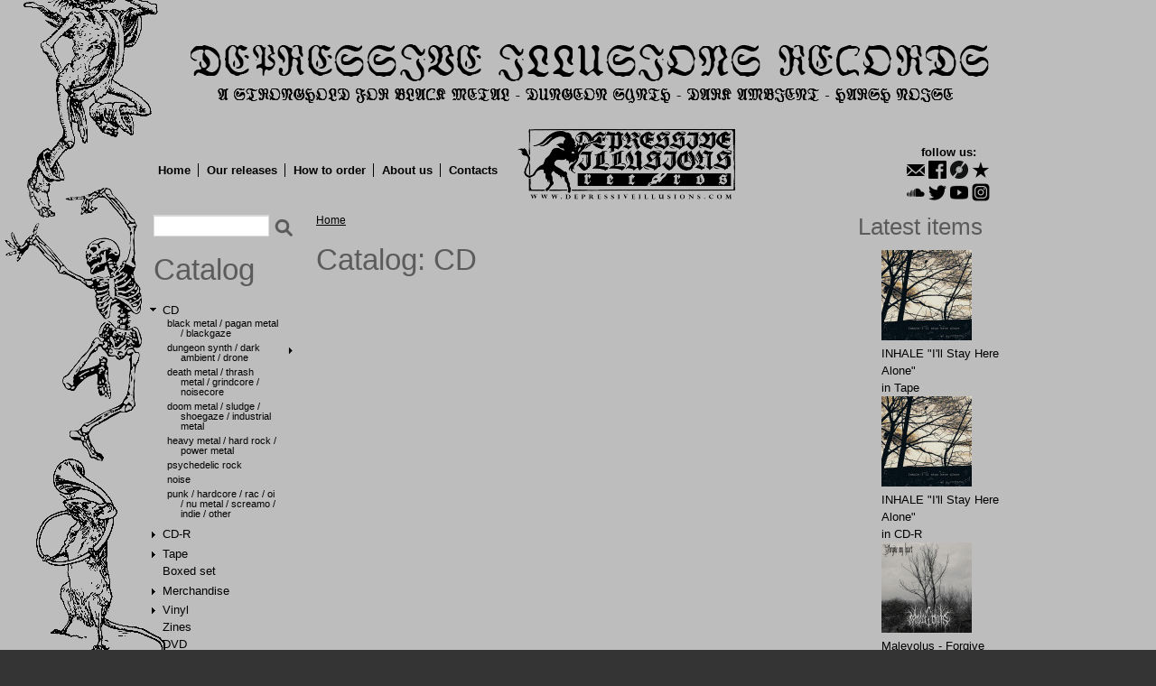

--- FILE ---
content_type: text/html; charset=utf-8
request_url: https://depressiveillusions.com/items/cd/dark-ambient-drone-experimental/mouse-mars-glam
body_size: 8770
content:
<!DOCTYPE html>

<!-- paulirish.com/2008/conditional-stylesheets-vs-css-hacks-answer-neither/ -->
<!--[if lt IE 7]> <html class="no-js ie6 ie" xmlns="http://www.w3.org/1999/xhtml" lang="en" dir="ltr"> <![endif]-->
<!--[if IE 7]>    <html class="no-js ie7 ie" xmlns="http://www.w3.org/1999/xhtml" lang="en" dir="ltr"> <![endif]-->
<!--[if IE 8]>    <html class="no-js ie8 ie" xmlns="http://www.w3.org/1999/xhtml" lang="en" dir="ltr"> <![endif]-->
<!--[if IE 9]>    <html class="no-js ie9 ie" xmlns="http://www.w3.org/1999/xhtml" lang="en" dir="ltr"> <![endif]-->
<!--[if gt IE 9]><!--> <html class="no-js" xmlns="http://www.w3.org/1999/xhtml" lang="en" dir="ltr" > <!--<![endif]-->

<head>
  <meta http-equiv="Content-Type" content="text/html; charset=utf-8" />
<meta name="Generator" content="Drupal 7 (http://drupal.org)" />
<link rel="shortcut icon" href="https://depressiveillusions.com/favicon.ico" type="image/vnd.microsoft.icon" />
  <title>Catalog: CD | Depressive Illusions Records</title>
  <style type="text/css" media="all">
@import url("https://depressiveillusions.com/modules/system/system.base.css?sfa67u");
@import url("https://depressiveillusions.com/modules/system/system.menus.css?sfa67u");
@import url("https://depressiveillusions.com/modules/system/system.messages.css?sfa67u");
@import url("https://depressiveillusions.com/modules/system/system.theme.css?sfa67u");
</style>
<style type="text/css" media="all">
@import url("https://depressiveillusions.com/modules/field/theme/field.css?sfa67u");
@import url("https://depressiveillusions.com/modules/node/node.css?sfa67u");
@import url("https://depressiveillusions.com/modules/search/search.css?sfa67u");
@import url("https://depressiveillusions.com/sites/all/modules/ubercart/uc_order/uc_order.css?sfa67u");
@import url("https://depressiveillusions.com/sites/all/modules/ubercart/uc_product/uc_product.css?sfa67u");
@import url("https://depressiveillusions.com/sites/all/modules/ubercart/uc_store/uc_store.css?sfa67u");
@import url("https://depressiveillusions.com/modules/user/user.css?sfa67u");
@import url("https://depressiveillusions.com/sites/all/modules/views/css/views.css?sfa67u");
</style>
<style type="text/css" media="all">
@import url("https://depressiveillusions.com/sites/all/libraries/colorbox/example3/colorbox.css?sfa67u");
@import url("https://depressiveillusions.com/sites/all/modules/ctools/css/ctools.css?sfa67u");
@import url("https://depressiveillusions.com/sites/all/modules/panels/css/panels.css?sfa67u");
@import url("https://depressiveillusions.com/modules/openid/openid.css?sfa67u");
</style>
<style type="text/css" media="all">
<!--/*--><![CDATA[/*><!--*/
body.contextual-links-region{position:static;}

/*]]>*/-->
</style>
<style type="text/css" media="all">
@import url("https://depressiveillusions.com/sites/all/themes/fusion/fusion_core/css/fusion-style.css?sfa67u");
@import url("https://depressiveillusions.com/sites/all/themes/fusion/fusion_core/css/fusion-typography.css?sfa67u");
@import url("https://depressiveillusions.com/sites/all/themes/fusion/fusion_core/skins/core/fusion-core-skins.css?sfa67u");
@import url("https://depressiveillusions.com/sites/all/themes/acquia_prosper/css/acquia-prosper-style.css?sfa67u");
@import url("https://depressiveillusions.com/sites/default/files/color/acquia_prosper-7f340d95/colors.css?sfa67u");
@import url("https://depressiveillusions.com/sites/all/themes/acquia_prosper/css/style.css?sfa67u");
</style>
<style type="text/css" media="all">
@import url("https://depressiveillusions.com/sites/all/themes/fusion/fusion_core/css/grid16-960.css?sfa67u");
</style>
    <script type="text/javascript" src="https://depressiveillusions.com/misc/jquery.js?v=1.4.4"></script>
<script type="text/javascript" src="https://depressiveillusions.com/misc/jquery-extend-3.4.0.js?v=1.4.4"></script>
<script type="text/javascript" src="https://depressiveillusions.com/misc/jquery-html-prefilter-3.5.0-backport.js?v=1.4.4"></script>
<script type="text/javascript" src="https://depressiveillusions.com/misc/jquery.once.js?v=1.2"></script>
<script type="text/javascript" src="https://depressiveillusions.com/misc/drupal.js?sfa67u"></script>
<script type="text/javascript" src="https://depressiveillusions.com/misc/jquery.cookie.js?v=1.0"></script>
<script type="text/javascript" src="https://depressiveillusions.com/misc/jquery.form.js?v=2.52"></script>
<script type="text/javascript" src="https://depressiveillusions.com/misc/form-single-submit.js?v=7.101"></script>
<script type="text/javascript" src="https://depressiveillusions.com/misc/ajax.js?v=7.101"></script>
<script type="text/javascript" src="https://depressiveillusions.com/sites/all/libraries/colorbox/jquery.colorbox-min.js?sfa67u"></script>
<script type="text/javascript" src="https://depressiveillusions.com/sites/all/modules/colorbox/js/colorbox.js?sfa67u"></script>
<script type="text/javascript" src="https://depressiveillusions.com/sites/all/modules/colorbox/js/colorbox_inline.js?sfa67u"></script>
<script type="text/javascript" src="https://depressiveillusions.com/sites/all/modules/views/js/base.js?sfa67u"></script>
<script type="text/javascript" src="https://depressiveillusions.com/misc/progress.js?v=7.101"></script>
<script type="text/javascript" src="https://depressiveillusions.com/sites/all/modules/google_analytics/googleanalytics.js?sfa67u"></script>
<script type="text/javascript" src="https://www.googletagmanager.com/gtag/js?id=UA-27618149-1"></script>
<script type="text/javascript">
<!--//--><![CDATA[//><!--
window.dataLayer = window.dataLayer || [];function gtag(){dataLayer.push(arguments)};gtag("js", new Date());gtag("set", "developer_id.dMDhkMT", true);ga('require', 'GTM-5N83G4X');gtag("config", "UA-27618149-1", {"groups":"default"});
//--><!]]>
</script>
<script type="text/javascript" src="https://depressiveillusions.com/sites/all/modules/views/js/ajax_view.js?sfa67u"></script>
<script type="text/javascript" src="https://depressiveillusions.com/modules/openid/openid.js?sfa67u"></script>
<script type="text/javascript" src="https://depressiveillusions.com/sites/all/themes/fusion/fusion_core/js/script.js?sfa67u"></script>
<script type="text/javascript" src="https://depressiveillusions.com/sites/all/themes/fusion/fusion_core/skins/core/js/script.js?sfa67u"></script>
<script type="text/javascript" src="https://depressiveillusions.com/sites/all/themes/acquia_prosper/js/scripts.js?sfa67u"></script>
<script type="text/javascript" src="https://depressiveillusions.com/sites/all/themes/acquia_prosper/js/slides.min.jquery.js?sfa67u"></script>
<script type="text/javascript" src="https://depressiveillusions.com/sites/all/themes/acquia_prosper/js/jquery.idTabs.min.js?sfa67u"></script>
<script type="text/javascript">
<!--//--><![CDATA[//><!--
jQuery.extend(Drupal.settings, {"basePath":"\/","pathPrefix":"","setHasJsCookie":0,"ajaxPageState":{"theme":"acquia_prosper","theme_token":"9yDFhMArZI2qh1gqFTtY_rvDZvYOO7G8mcYDkQ-q7DE","js":{"misc\/jquery.js":1,"misc\/jquery-extend-3.4.0.js":1,"misc\/jquery-html-prefilter-3.5.0-backport.js":1,"misc\/jquery.once.js":1,"misc\/drupal.js":1,"misc\/jquery.cookie.js":1,"misc\/jquery.form.js":1,"misc\/form-single-submit.js":1,"misc\/ajax.js":1,"sites\/all\/libraries\/colorbox\/jquery.colorbox-min.js":1,"sites\/all\/modules\/colorbox\/js\/colorbox.js":1,"sites\/all\/modules\/colorbox\/js\/colorbox_inline.js":1,"sites\/all\/modules\/views\/js\/base.js":1,"misc\/progress.js":1,"sites\/all\/modules\/google_analytics\/googleanalytics.js":1,"https:\/\/www.googletagmanager.com\/gtag\/js?id=UA-27618149-1":1,"0":1,"sites\/all\/modules\/views\/js\/ajax_view.js":1,"modules\/openid\/openid.js":1,"sites\/all\/themes\/fusion\/fusion_core\/js\/script.js":1,"sites\/all\/themes\/fusion\/fusion_core\/skins\/core\/js\/script.js":1,"sites\/all\/themes\/acquia_prosper\/js\/scripts.js":1,"sites\/all\/themes\/acquia_prosper\/js\/slides.min.jquery.js":1,"sites\/all\/themes\/acquia_prosper\/js\/jquery.idTabs.min.js":1},"css":{"modules\/system\/system.base.css":1,"modules\/system\/system.menus.css":1,"modules\/system\/system.messages.css":1,"modules\/system\/system.theme.css":1,"modules\/field\/theme\/field.css":1,"modules\/node\/node.css":1,"modules\/search\/search.css":1,"sites\/all\/modules\/ubercart\/uc_order\/uc_order.css":1,"sites\/all\/modules\/ubercart\/uc_product\/uc_product.css":1,"sites\/all\/modules\/ubercart\/uc_store\/uc_store.css":1,"modules\/user\/user.css":1,"sites\/all\/modules\/views\/css\/views.css":1,"sites\/all\/libraries\/colorbox\/example3\/colorbox.css":1,"sites\/all\/modules\/ctools\/css\/ctools.css":1,"sites\/all\/modules\/panels\/css\/panels.css":1,"modules\/openid\/openid.css":1,"0":1,"sites\/all\/themes\/fusion\/fusion_core\/css\/fusion-style.css":1,"sites\/all\/themes\/fusion\/fusion_core\/css\/fusion-typography.css":1,"sites\/all\/themes\/fusion\/fusion_core\/skins\/core\/fusion-core-skins.css":1,"sites\/all\/themes\/acquia_prosper\/css\/acquia-prosper-style.css":1,"sites\/all\/themes\/acquia_prosper\/css\/colors.css":1,"sites\/all\/themes\/acquia_prosper\/css\/style.css":1,"sites\/all\/themes\/fusion\/fusion_core\/css\/grid16-960.css":1}},"colorbox":{"opacity":"0.85","current":"{current} of {total}","previous":"\u00ab Prev","next":"Next \u00bb","close":"Close","maxWidth":"98%","maxHeight":"98%","fixed":true,"mobiledetect":true,"mobiledevicewidth":"480px","file_public_path":"\/sites\/default\/files","specificPagesDefaultValue":"admin*\nimagebrowser*\nimg_assist*\nimce*\nnode\/add\/*\nnode\/*\/edit\nprint\/*\nprintpdf\/*\nsystem\/ajax\nsystem\/ajax\/*"},"urlIsAjaxTrusted":{"\/items\/cd\/dark-ambient-drone-experimental\/mouse-mars-glam":true,"\/views\/ajax":true,"\/items\/cd\/dark-ambient-drone-experimental\/mouse-mars-glam?destination=items\/cd\/dark-ambient-drone-experimental\/mouse-mars-glam":true},"views":{"ajax_path":"\/views\/ajax","ajaxViews":{"views_dom_id:4dd0a751dfc08fd7758330227356124d":{"view_name":"recent_products","view_display_id":"block","view_args":"","view_path":"items\/cd\/dark-ambient-drone-experimental\/mouse-mars-glam","view_base_path":null,"view_dom_id":"4dd0a751dfc08fd7758330227356124d","pager_element":0},"views_dom_id:2373b2563d5c780309898e84b6675517":{"view_name":"recent_products","view_display_id":"block","view_args":"","view_path":"items\/cd\/dark-ambient-drone-experimental\/mouse-mars-glam","view_base_path":null,"view_dom_id":"2373b2563d5c780309898e84b6675517","pager_element":0}}},"googleanalytics":{"account":["UA-27618149-1"],"trackOutbound":1,"trackMailto":1,"trackDownload":1,"trackDownloadExtensions":"7z|aac|arc|arj|asf|asx|avi|bin|csv|doc(x|m)?|dot(x|m)?|exe|flv|gif|gz|gzip|hqx|jar|jpe?g|js|mp(2|3|4|e?g)|mov(ie)?|msi|msp|pdf|phps|png|ppt(x|m)?|pot(x|m)?|pps(x|m)?|ppam|sld(x|m)?|thmx|qtm?|ra(m|r)?|sea|sit|tar|tgz|torrent|txt|wav|wma|wmv|wpd|xls(x|m|b)?|xlt(x|m)|xlam|xml|z|zip","trackColorbox":1}});
//--><!]]>
</script>
</head>
<body id="pid-items-cd-dark-ambient-drone-experimental-mouse-mars-glam" class="html not-front not-logged-in two-sidebars page-items page-items-cd page-items-cd-dark-ambient-drone-experimental page-items-cd-dark-ambient-drone-experimental-mouse-mars-glam font-size-13 grid-type-960 grid-width-16 sidebars-split" >
  <div id="skip-link">
    <a href="#main-content-area">Skip to main content area</a>
  </div>
  
<!-- page-top region -->
  <div id="page-top" class="region region-page-top page-top">
    <div id="page-top-inner" class="page-top-inner inner">
          </div><!-- /page-top-inner -->
  </div><!-- /page-top -->
  
  <div id="page" class="page">
    <div id="page-inner" class="page-inner">
      
      <!-- header-group region: width = grid_width -->
      <div id="header-group-wrapper" class="header-group-wrapper full-width clearfix">
        <div id="header-group" class="header-group region grid16-16">
          <div id="header-group-inner" class="header-group-inner inner clearfix">

                        <div id="header-site-info" class="header-site-info">
              <div id="header-site-info-inner" class="header-site-info-inner gutter">
                                <div id="logo">
                  <a href="/" title="Home"><img src="https://depressiveillusions.com/sites/default/files/di_top_logo.png" alt="Home" /></a>
                </div>
                                              </div><!-- /header-site-info-inner -->
            </div><!-- /header-site-info -->
            
                        
          </div><!-- /header-group-inner -->
        </div><!-- /header-group -->
      </div><!-- /header-group-wrapper -->
		 <!-- /moved main-menu out of header wrapper for 100% width -->
      
<!-- preface-top region -->
<div id="preface-top-wrapper" class="preface-top-wrapper full-width clearfix">
  <div id="preface-top" class="region region-preface-top preface-top  grid16-16">
    <div id="preface-top-inner" class="preface-top-inner inner">
      <div id="block-block-5" class="block block-block soc-links first  odd">
  <div class="gutter inner clearfix">
            
    <div class="content clearfix">
      <p>follow us:</p>
<ul id="soc-links" style="float: none; margin-bottom: -30px"><li><a href="mailto:dir666@mail.ru" class="email" title="email"></a></li>
<li><a href="https://www.facebook.com/depressiveillusions" class="facebook" title="Facebook"></a></li>
<li><a href="https://www.discogs.com/seller/Wanderer666/profile" class="discogs" title="Discogs"></a></li>
<li><a href="https://www.reverbnation.com/label/depressiveillusionsrecords" class="reverbnation" title="Reverbnation"></a><br /></li>
<li><a href="https://soundcloud.com/depressive-illusions-rec" class="soundcloud" title="SoundCloud"></a></li>
<li><a href="https://twitter.com/BlackMetalLabel" class="twitter" title="Twitter"></a></li>
<li><a href="https://www.youtube.com/channel/UCrkDVOdWrSQJiT_4SgBiZQg" class="youtube" title="YouTube"></a></li>
<li><a href="https://www.instagram.com/depressiveillusionsrec/" class="instagram" title="Instagram"></a></li>
</ul>    </div>
  </div><!-- /block-inner -->
</div><!-- /block -->
<div id="block-system-main-menu" class="block block-system main-menu block-menu   even">
  <div class="gutter inner clearfix">
            
    <div class="content clearfix">
      <ul class="menu"><li class="first leaf"><a href="/">Home</a></li>
<li class="leaf"><a href="/our-releases" title="">Our releases</a></li>
<li class="leaf"><a href="/content/how-order">How to order</a></li>
<li class="leaf"><a href="/content/about-us">About us</a></li>
<li class="last leaf"><a href="/content/contacts">Contacts</a></li>
</ul>    </div>
  </div><!-- /block-inner -->
</div><!-- /block -->
<div id="block-block-14" class="block block-block logo-top  last odd">
  <div class="gutter inner clearfix">
            
    <div class="content clearfix">
      <p><img src="/sites/default/files/logo-98.png" alt="Depressive Illusions Records" /></p>
    </div>
  </div><!-- /block-inner -->
</div><!-- /block -->
    </div><!-- /preface-top-inner -->
  </div><!-- /preface-top -->
</div><!-- /preface-top-wrapper -->

      <!-- main region: width = grid_width -->
      <div id="main-wrapper" class="main-wrapper full-width clearfix">
        <div id="main" class="main region grid16-16">
          <div id="main-inner" class="main-inner inner clearfix">
            
<!-- sidebar-first region -->
  <div id="sidebar-first" class="region region-sidebar-first sidebar-first nested grid16-3 sidebar">
    <div id="sidebar-first-inner" class="sidebar-first-inner inner">
      <div id="block-search-form" class="block block-search first  odd">
  <div class="gutter inner clearfix">
            
    <div class="content clearfix">
      <form action="/items/cd/dark-ambient-drone-experimental/mouse-mars-glam" method="post" id="search-block-form" accept-charset="UTF-8"><div><div class="container-inline">
      <h2 class="element-invisible">Search form</h2>
    <div class="form-item form-type-textfield form-item-search-block-form">
  <label class="element-invisible" for="edit-search-block-form--2">Search </label>
 <input title="Enter the terms you wish to search for." type="text" id="edit-search-block-form--2" name="search_block_form" value="" size="15" maxlength="128" class="form-text" />
</div>
<div class="form-actions form-wrapper" id="edit-actions"><input type="submit" id="edit-submit" name="op" value="Search" class="form-submit" /></div><input type="hidden" name="form_build_id" value="form-Fo10CzaTRyE_mtLNE3WoioXtPd-FJatJkTwmJh12Paw" />
<input type="hidden" name="form_id" value="search_block_form" />
</div>
</div></form>    </div>
  </div><!-- /block-inner -->
</div><!-- /block -->
<div id="block-block-3" class="block block-block   even">
  <div class="gutter inner clearfix">
            
    <div class="content clearfix">
      <h1 class="title block-title"><a href="/items">Catalog</a></h1>

<ul class="catalog-menu">
    <li class="has_genres expanded">
    <a href="/items/cd">CD</a>
        <ul class="genres-menu">
          <li class="">
        <a href="/items/cd/black-metal-pagan-metal-blackgaze">Black Metal / Pagan Metal / Blackgaze</a>
      </li>
          <li class="active">
        <a href="/items/cd/dark-ambient-drone-experimental">Dungeon Synth / Dark Ambient / Drone</a>
      </li>
          <li class="">
        <a href="/items/cd/death-metal-thrash-metal-grindcore-noisecore">Death Metal / Thrash Metal / Grindcore / Noisecore</a>
      </li>
          <li class="">
        <a href="/items/cd/doom-metal-heavy-metal-shoegaze-sludge">Doom Metal / Sludge / Shoegaze / Industrial Metal</a>
      </li>
          <li class="">
        <a href="/items/cd/heavy-metal-hard-rock">Heavy Metal / Hard Rock / Power Metal</a>
      </li>
          <li class="">
        <a href="/items/cd/psychedelic-rock">Psychedelic Rock</a>
      </li>
          <li class="">
        <a href="/items/cd/noise">Noise</a>
      </li>
          <li class="">
        <a href="/items/cd/punk-hardcore-rac-oi-other">Punk / Hardcore / Rac / Oi / Nu Metal / Screamo / Indie / Other</a>
      </li>
        </ul>
      </li>
    <li class="has_genres collapsed">
    <a href="/items/cd-r">CD-R</a>
        <ul class="genres-menu">
          <li class="">
        <a href="/items/cd-r/black-metal-pagan-metal-blackgaze">Black Metal / Pagan Metal / Blackgaze</a>
      </li>
          <li class="">
        <a href="/items/cd-r/dark-ambient-drone-experimental">Dungeon Synth / Dark Ambient / Drone</a>
      </li>
          <li class="">
        <a href="/items/cd-r/death-metal-thrash-metal-grindcore-noisecore">Death Metal / Thrash Metal / Grindcore / Noisecore</a>
      </li>
          <li class="">
        <a href="/items/cd-r/doom-metal-heavy-metal-shoegaze-sludge">Doom Metal / Sludge / Shoegaze / Industrial Metal</a>
      </li>
          <li class="">
        <a href="/items/cd-r/heavy-metal-hard-rock">Heavy Metal / Hard Rock / Power Metal</a>
      </li>
          <li class="">
        <a href="/items/cd-r/psychedelic-rock">Psychedelic Rock</a>
      </li>
          <li class="">
        <a href="/items/cd-r/noise">Noise</a>
      </li>
          <li class="">
        <a href="/items/cd-r/punk-hardcore-rac-oi-other">Punk / Hardcore / Rac / Oi / Nu Metal / Screamo / Indie / Other</a>
      </li>
        </ul>
      </li>
    <li class="has_genres collapsed">
    <a href="/items/tape">Tape</a>
        <ul class="genres-menu">
          <li class="">
        <a href="/items/tape/black-metal-pagan-metal-blackgaze">Black Metal / Pagan Metal / Blackgaze</a>
      </li>
          <li class="">
        <a href="/items/tape/dark-ambient-drone-experimental">Dungeon Synth / Dark Ambient / Drone</a>
      </li>
          <li class="">
        <a href="/items/tape/death-metal-thrash-metal-grindcore-noisecore">Death Metal / Thrash Metal / Grindcore / Noisecore</a>
      </li>
          <li class="">
        <a href="/items/tape/doom-metal-heavy-metal-shoegaze-sludge">Doom Metal / Sludge / Shoegaze / Industrial Metal</a>
      </li>
          <li class="">
        <a href="/items/tape/heavy-metal-hard-rock">Heavy Metal / Hard Rock / Power Metal</a>
      </li>
          <li class="">
        <a href="/items/tape/psychedelic-rock">Psychedelic Rock</a>
      </li>
          <li class="">
        <a href="/items/tape/noise">Noise</a>
      </li>
          <li class="">
        <a href="/items/tape/punk-hardcore-rac-oi-other">Punk / Hardcore / Rac / Oi / Nu Metal / Screamo / Indie / Other</a>
      </li>
        </ul>
      </li>
    <li class="">
    <a href="/items/boxed-set">Boxed set</a>
      </li>
    <li class="has_genres collapsed">
    <a href="/items/merchandise">Merchandise</a>
        <ul class="genres-menu">
          <li class="">
        <a href="/items/merchandise/all/t-shirts">T-shirts</a>
      </li>
          <li class="">
        <a href="/items/merchandise/all/patches">Patches</a>
      </li>
          <li class="">
        <a href="/items/merchandise/all/backpatches">Backpatches</a>
      </li>
          <li class="">
        <a href="/items/merchandise/all/posters">Posters</a>
      </li>
          <li class="">
        <a href="/items/merchandise/all/stickers-postcards">Stickers/Postcards</a>
      </li>
          <li class="">
        <a href="/items/merchandise/all/pins-pendants">Pins/Pendants</a>
      </li>
          <li class="">
        <a href="/items/merchandise/all/flags">Flags</a>
      </li>
          <li class="">
        <a href="/items/merchandise/all/download-codes">Download Codes</a>
      </li>
          <li class="">
        <a href="/items/merchandise/all/other">Other</a>
      </li>
        </ul>
      </li>
    <li class="has_genres collapsed">
    <a href="/items/vinyl">Vinyl</a>
        <ul class="genres-menu">
          <li class="">
        <a href="/items/vinyl-12-inch">12"</a>
      </li>
          <li class="">
        <a href="/items/vinyl-10-inch">10"</a>
      </li>
          <li class="">
        <a href="/items/vinyl-7-inch">7"</a>
      </li>
          <li class="">
        <a href="/items/vinyl-picture-12-inch">Picture 12"</a>
      </li>
          <li class="">
        <a href="/items/vinyl-picture-7-inch">Picture 7"</a>
      </li>
          <li class="">
        <a href="/items/vinyl-color-12-inch">Color 12"</a>
      </li>
          <li class="">
        <a href="/items/vinyl-color-7-inch">Color 7"</a>
      </li>
        </ul>
      </li>
    <li class="">
    <a href="/items/zines">Zines</a>
      </li>
    <li class="">
    <a href="/items/dvd">DVD</a>
      </li>
    <li class="has_genres collapsed">
    <a href="/items/unique-audio-formats">Unique Audio Formats</a>
        <ul class="genres-menu">
          <li class="">
        <a href="/items/unique-audio-formats/all/all/35-floppy-disk">3.5" Floppy Disk</a>
      </li>
          <li class="">
        <a href="/items/unique-audio-formats/all/all/525-floppy-disk">5.25" Floppy Disk</a>
      </li>
          <li class="">
        <a href="/items/unique-audio-formats/all/all/8-cm-mini-cd-r-cd-rw">8 cm Mini CD-R / CD-RW</a>
      </li>
          <li class="">
        <a href="/items/unique-audio-formats/all/all/8-track-stereo-8-cartridge">8-Track (Stereo 8) Cartridge</a>
      </li>
          <li class="">
        <a href="/items/unique-audio-formats/all/all/digital-audio-tape-dat">Digital Audio Tape (DAT)</a>
      </li>
          <li class="">
        <a href="/items/unique-audio-formats/all/all/endless-loop-tape">Endless Loop Tape</a>
      </li>
          <li class="">
        <a href="/items/unique-audio-formats/all/all/flexy-vinyl">Flexy Vinyl</a>
      </li>
          <li class="">
        <a href="/items/unique-audio-formats/all/all/lathe-cut-vinyl">Lathe-cut Vinyl</a>
      </li>
          <li class="">
        <a href="/items/unique-audio-formats/all/all/large-hole-7-vinyl">Large hole 7" vinyl</a>
      </li>
          <li class="">
        <a href="/items/unique-audio-formats/all/all/microcassette">Microcassette</a>
      </li>
          <li class="">
        <a href="/items/unique-audio-formats/all/all/microsd-card">MicroSD Card</a>
      </li>
          <li class="">
        <a href="/items/unique-audio-formats/all/all/minidisc">MiniDisc</a>
      </li>
          <li class="">
        <a href="/items/unique-audio-formats/all/all/minidv">MiniDV</a>
      </li>
          <li class="">
        <a href="/items/unique-audio-formats/all/all/reel-reel">Reel-to-Reel</a>
      </li>
          <li class="">
        <a href="/items/unique-audio-formats/all/all/usb-flash-drive">USB Flash Drive</a>
      </li>
          <li class="">
        <a href="/items/unique-audio-formats/all/all/vhs">VHS</a>
      </li>
          <li class="">
        <a href="/items/unique-audio-formats/all/all/vintage-ussr-vinyl">Vintage USSR Vinyl</a>
      </li>
          <li class="">
        <a href="/items/unique-audio-formats/all/all/wire-reel">Wire Reel</a>
      </li>
          <li class="">
        <a href="/items/unique-audio-formats/all/all/other-strange-formats">Other Strange Formats</a>
      </li>
        </ul>
      </li>
    <li class="">
    <a href="/items/free-stuff">Free stuff</a>
      </li>
    <li class="">
    <a href="/items/sale">Sale</a>
      </li>
    <li class="">
    <a href="/items/compilations">Compilations</a>
      </li>
    <li style="margin-top: 20px;"><strong><a href="/new-items">New arrivals</a></strong></li>
  <li><strong><a href="https://dir666.bandcamp.com/">Bandcamp BM</a></strong></li>
  <li><strong><a href="https://dungeonsynthdarkambient.bandcamp.com/">Bandcamp DS</a></strong></li>
</ul>    </div>
  </div><!-- /block-inner -->
</div><!-- /block -->
<div id="block-system-navigation" class="block block-system block-menu   odd">
  <div class="gutter inner clearfix">
            <h2 class="title block-title">Navigation</h2>
        
    <div class="content clearfix">
      <ul class="menu"><li class="first last leaf"><a href="/cart" title="View/modify the contents of your shopping cart or proceed to checkout.">Shopping cart</a></li>
</ul>    </div>
  </div><!-- /block-inner -->
</div><!-- /block -->
<div id="block-user-login" class="block block-user  last even">
  <div class="gutter inner clearfix">
            <h2 class="title block-title">User login</h2>
        
    <div class="content clearfix">
      <form action="/items/cd/dark-ambient-drone-experimental/mouse-mars-glam?destination=items/cd/dark-ambient-drone-experimental/mouse-mars-glam" method="post" id="user-login-form" accept-charset="UTF-8"><div><div class="form-item form-type-textfield form-item-openid-identifier">
  <label for="edit-openid-identifier">Log in using OpenID </label>
 <input type="text" id="edit-openid-identifier" name="openid_identifier" value="" size="15" maxlength="255" class="form-text" />
<div class="description"><a href="http://openid.net/">What is OpenID?</a></div>
</div>
<div class="form-item form-type-textfield form-item-name">
  <label for="edit-name">Username <span class="form-required" title="This field is required.">*</span></label>
 <input type="text" id="edit-name" name="name" value="" size="15" maxlength="60" class="form-text required" />
</div>
<div class="form-item form-type-password form-item-pass">
  <label for="edit-pass">Password <span class="form-required" title="This field is required.">*</span></label>
 <input type="password" id="edit-pass" name="pass" size="15" maxlength="128" class="form-text required" />
</div>
<input type="hidden" name="form_build_id" value="form--R9N_h5darja4TMyjroqRquSfrQl3zPHXGB2ZC2af2Y" />
<input type="hidden" name="form_id" value="user_login_block" />
<input type="hidden" name="openid.return_to" value="https://depressiveillusions.com/openid/authenticate?destination=items/cd/dark-ambient-drone-experimental/mouse-mars-glam" />
<div class="item-list"><ul class="openid-links"><li class="openid-link first"><a href="#openid-login">Log in using OpenID</a></li>
<li class="user-link last"><a href="#">Cancel OpenID login</a></li>
</ul></div><div class="item-list"><ul><li class="first"><a href="/user/register" title="Create a new user account.">Create new account</a></li>
<li class="last"><a href="/user/password" title="Request new password via e-mail.">Request new password</a></li>
</ul></div><div class="form-actions form-wrapper" id="edit-actions--2"><input type="submit" id="edit-submit--2" name="op" value="Log in" class="form-submit" /></div></div></form>    </div>
  </div><!-- /block-inner -->
</div><!-- /block -->
    </div><!-- /sidebar-first-inner -->
  </div><!-- /sidebar-first -->

            <!-- main group: width = grid_width - sidebar_first_width -->
            <div id="main-group" class="main-group region nested grid16-13">
              <div id="main-group-inner" class="main-group-inner inner">
                
                <div id="main-content" class="main-content region nested">
                  <div id="main-content-inner" class="main-content-inner inner">
                    <!-- content group: width = grid_width - sidebar_first_width - sidebar_second_width -->
                    <div id="content-group" class="content-group region nested grid16-10">
                      <div id="content-group-inner" class="content-group-inner inner">
                        <div id="breadcrumbs" class="breadcrumbs block">
<div id="breadcrumbs-inner" class="breadcrumbs-inner gutter">
<h2 class="element-invisible">You are here</h2><div class="breadcrumb"><a href="/">Home</a></div></div><!-- /breadcrumbs-inner -->
</div><!-- /breadcrumbs -->
                        
                        <div id="content-region" class="content-region region nested">
                          <div id="content-region-inner" class="content-region-inner inner">
                            <a name="main-content-area" id="main-content-area"></a>
                                                                                                                                            <h1 class="title gutter">Catalog: CD</h1>
                                                                                                                                              
<!-- content region -->
  <div id="content" class="region region-content content nested grid16-10">
    <div id="content-inner" class="content-inner inner">
      <div id="block-system-main" class="block block-system first last odd">
  <div class="gutter inner clearfix">
            
    <div class="content clearfix">
      <div class="view view-structured-catalog view-id-structured_catalog view-display-id-page view-dom-id-7d4838f1fdf8453908c23948716a6af7">
            <div class="view-header">
      <div class="catalog-descripion"><br></div>
    </div>
  
      <div class="view-filters">
      <form action="/items/cd/dark-ambient-drone-experimental/mouse-mars-glam" method="get" id="views-exposed-form-structured-catalog-page" accept-charset="UTF-8"><div><div class="views-exposed-form">
  <div class="views-exposed-widgets clearfix">
              <div class="views-exposed-widget views-widget-sort-by">
        <div class="form-item form-type-select form-item-sort-by">
  <label for="edit-sort-by">Sort by </label>
 <select id="edit-sort-by" name="sort_by" class="form-select"><option value="title" selected="selected">Title</option><option value="created">Date Added</option><option value="sell_price">Price</option></select>
</div>
      </div>
      <div class="views-exposed-widget views-widget-sort-order">
        <div class="form-item form-type-select form-item-sort-order">
  <label for="edit-sort-order">Order </label>
 <select id="edit-sort-order" name="sort_order" class="form-select"><option value="ASC" selected="selected">Asc</option><option value="DESC">Desc</option></select>
</div>
      </div>
                <div class="views-exposed-widget views-submit-button">
      <input type="submit" id="edit-submit-structured-catalog" value="Apply" class="form-submit" />    </div>
      </div>
</div>
</div></form>    </div>
  
  
  
  
  
  
  
  
</div>    </div>
  </div><!-- /block-inner -->
</div><!-- /block -->
    </div><!-- /content-inner -->
  </div><!-- /content -->
                                                      </div><!-- /content-region-inner -->
                        </div><!-- /content-region -->

                      </div><!-- /content-group-inner -->
                    </div><!-- /content-group -->
                    
<!-- sidebar-second region -->
  <div id="sidebar-second" class="region region-sidebar-second sidebar-second nested grid16-3 sidebar">
    <div id="sidebar-second-inner" class="sidebar-second-inner inner">
      <div id="block-views-recent-products-block" class="block block-views first last odd">
  <div class="gutter inner clearfix">
            <h2 class="title block-title">Latest items</h2>
        
    <div class="content clearfix">
      <div class="view view-recent-products view-id-recent_products view-display-id-block view-dom-id-4dd0a751dfc08fd7758330227356124d">
        
  
  
      <div class="view-content">
      <div class="item-list">    <ul>          <li class="views-row views-row-1 views-row-odd views-row-first">  
  <div class="views-field views-field-uc-product-image">        <div class="field-content"><a href="/items/tape/black-metal-pagan-metal-blackgaze/inhale-ill-stay-here-alone"><img src="https://depressiveillusions.com/sites/default/files/styles/thumbnail/public/rftyr5464563445_0.jpg?itok=gVUfa32B" width="100" height="100" alt="" /></a></div>  </div>  
  <div class="views-field views-field-title">        <span class="field-content"><a href="/items/tape/black-metal-pagan-metal-blackgaze/inhale-ill-stay-here-alone">INHALE &quot;I&#039;ll Stay Here Alone&quot;</a></span>  </div>  
  <div class="views-field views-field-taxonomy-catalog">    <span class="views-label views-label-taxonomy-catalog">in</span>    <span class="field-content"><a href="/catalog/tape">Tape</a></span>  </div></li>
          <li class="views-row views-row-2 views-row-even">  
  <div class="views-field views-field-uc-product-image">        <div class="field-content"><a href="/items/cd-r/black-metal-pagan-metal-blackgaze/inhale-ill-stay-here-alone"><img src="https://depressiveillusions.com/sites/default/files/styles/thumbnail/public/rftyr5464563445.jpg?itok=XtVMfACn" width="100" height="100" alt="" /></a></div>  </div>  
  <div class="views-field views-field-title">        <span class="field-content"><a href="/items/cd-r/black-metal-pagan-metal-blackgaze/inhale-ill-stay-here-alone">INHALE &quot;I&#039;ll Stay Here Alone&quot;</a></span>  </div>  
  <div class="views-field views-field-taxonomy-catalog">    <span class="views-label views-label-taxonomy-catalog">in</span>    <span class="field-content"><a href="/catalog/cd-r">CD-R</a></span>  </div></li>
          <li class="views-row views-row-3 views-row-odd">  
  <div class="views-field views-field-uc-product-image">        <div class="field-content"><a href="/items/cd-r/black-metal-pagan-metal-blackgaze/malevolus-forgive-my-heart"><img src="https://depressiveillusions.com/sites/default/files/styles/thumbnail/public/rter45345345234.jpg?itok=0aBNls2R" width="100" height="100" alt="" /></a></div>  </div>  
  <div class="views-field views-field-title">        <span class="field-content"><a href="/items/cd-r/black-metal-pagan-metal-blackgaze/malevolus-forgive-my-heart">Malevolus - Forgive My Heart</a></span>  </div>  
  <div class="views-field views-field-taxonomy-catalog">    <span class="views-label views-label-taxonomy-catalog">in</span>    <span class="field-content"><a href="/catalog/cd-r">CD-R</a></span>  </div></li>
          <li class="views-row views-row-4 views-row-even">  
  <div class="views-field views-field-uc-product-image">        <div class="field-content"><a href="/items/tape/black-metal-pagan-metal-blackgaze/malevolus-forgive-my-heart"><img src="https://depressiveillusions.com/sites/default/files/styles/thumbnail/public/rter45345345234_0.jpg?itok=Uvv9dC1z" width="100" height="100" alt="" /></a></div>  </div>  
  <div class="views-field views-field-title">        <span class="field-content"><a href="/items/tape/black-metal-pagan-metal-blackgaze/malevolus-forgive-my-heart">Malevolus - Forgive My Heart</a></span>  </div>  
  <div class="views-field views-field-taxonomy-catalog">    <span class="views-label views-label-taxonomy-catalog">in</span>    <span class="field-content"><a href="/catalog/tape">Tape</a></span>  </div></li>
          <li class="views-row views-row-5 views-row-odd">  
  <div class="views-field views-field-uc-product-image">        <div class="field-content"><a href="/items/tape/dark-ambient-drone-experimental/tranensarg-psalms-fallen-empire"><img src="https://depressiveillusions.com/sites/default/files/styles/thumbnail/public/hjgjkjhkhu967ughjnvgyr67r45yry%20%2836%29.JPG?itok=EZgh93Gv" width="100" height="75" alt="" /></a></div>  </div>  
  <div class="views-field views-field-title">        <span class="field-content"><a href="/items/tape/dark-ambient-drone-experimental/tranensarg-psalms-fallen-empire">TRANENSARG &quot;Psalms For A Fallen Empire&quot;</a></span>  </div>  
  <div class="views-field views-field-taxonomy-catalog">    <span class="views-label views-label-taxonomy-catalog">in</span>    <span class="field-content"><a href="/catalog/tape">Tape</a></span>  </div></li>
          <li class="views-row views-row-6 views-row-even">  
  <div class="views-field views-field-uc-product-image">        <div class="field-content"><a href="/items/tape/black-metal-pagan-metal-blackgaze/demogorgon-reign-horned"><img src="https://depressiveillusions.com/sites/default/files/styles/thumbnail/public/hjgjkjhkhu967ughjnvgyr67r45yry%20%2837%29.JPG?itok=1zzI2_OB" width="100" height="75" alt="" /></a></div>  </div>  
  <div class="views-field views-field-title">        <span class="field-content"><a href="/items/tape/black-metal-pagan-metal-blackgaze/demogorgon-reign-horned">DEMOGORGON &quot;The Reign of the Horned&quot;</a></span>  </div>  
  <div class="views-field views-field-taxonomy-catalog">    <span class="views-label views-label-taxonomy-catalog">in</span>    <span class="field-content"><a href="/catalog/tape">Tape</a></span>  </div></li>
          <li class="views-row views-row-7 views-row-odd">  
  <div class="views-field views-field-uc-product-image">        <div class="field-content"><a href="/items/tape/black-metal-pagan-metal-blackgaze/torment-imagery-torment-imagery"><img src="https://depressiveillusions.com/sites/default/files/styles/thumbnail/public/hjgjkjhkhu967ughjnvgyr67r45yry%20%2839%29.JPG?itok=I0vpd6A3" width="100" height="75" alt="" /></a></div>  </div>  
  <div class="views-field views-field-title">        <span class="field-content"><a href="/items/tape/black-metal-pagan-metal-blackgaze/torment-imagery-torment-imagery">TORMENT IMAGERY &quot;Torment Imagery&quot;</a></span>  </div>  
  <div class="views-field views-field-taxonomy-catalog">    <span class="views-label views-label-taxonomy-catalog">in</span>    <span class="field-content"><a href="/catalog/tape">Tape</a></span>  </div></li>
          <li class="views-row views-row-8 views-row-even views-row-last">  
  <div class="views-field views-field-uc-product-image">        <div class="field-content"><a href="/items/merchandise/heavy-metal-hard-rock/powerwolf-patch-gold"><img src="https://depressiveillusions.com/sites/default/files/styles/thumbnail/public/hjgjkjhkhu967ughjnvgyr67r45yry%20%2830%29.JPG?itok=ReU7aeEo" width="100" height="75" alt="" /></a></div>  </div>  
  <div class="views-field views-field-title">        <span class="field-content"><a href="/items/merchandise/heavy-metal-hard-rock/powerwolf-patch-gold">POWERWOLF patch (gold)</a></span>  </div>  
  <div class="views-field views-field-taxonomy-catalog">    <span class="views-label views-label-taxonomy-catalog">in</span>    <span class="field-content"><a href="/catalog/merchandise">Merchandise</a></span>  </div></li>
      </ul></div>    </div>
  
  
  
  
  
  
</div>    </div>
  </div><!-- /block-inner -->
</div><!-- /block -->
    </div><!-- /sidebar-second-inner -->
  </div><!-- /sidebar-second -->
                  </div><!-- /main-content-inner -->
                </div><!-- /main-content -->

                              </div><!-- /main-group-inner -->
            </div><!-- /main-group -->
          </div><!-- /main-inner -->
        </div><!-- /main -->
      </div><!-- /main-wrapper -->

                </div><!-- /page-inner -->
  </div><!-- /page -->
  </body>
</html>
